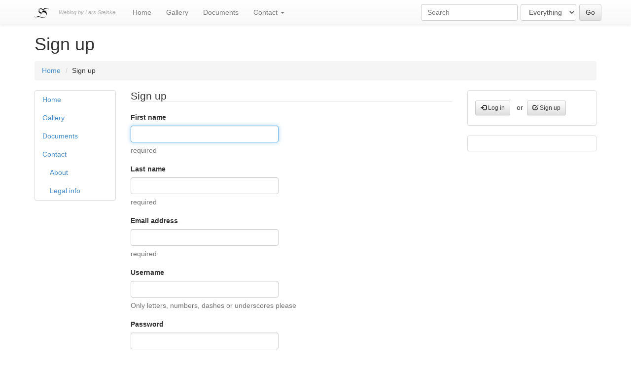

--- FILE ---
content_type: text/html; charset=utf-8
request_url: https://blog.lsweb.eu/accounts/signup/?next=/blog/archive/2018/4/
body_size: 7533
content:
<!doctype html>
<html lang="en">


<head>
<meta http-equiv="Content-type" content="text/html; charset=utf-8">
<meta name="viewport" content="width=device-width, initial-scale=1.0">
<meta name="keywords" content="">
<meta name="description" content="">
<title>Sign up | lsweb.eu</title>
<link rel="shortcut icon" href="/static/img/favicon.ico">


<link rel="alternate" type="application/rss+xml" title="RSS" href="/blog/feeds/rss/">
<link rel="alternate" type="application/atom+xml" title="Atom" href="/blog/feeds/atom/">



<link rel="stylesheet" href="/static/css/bootstrap.css">
<link rel="stylesheet" href="/static/css/mezzanine.css">
<link rel="stylesheet" href="/static/css/bootstrap-theme.css">






<script src="/static/mezzanine/js/jquery-1.8.3.min.js"></script>
<script src="/static/js/bootstrap.js"></script>
<script src="/static/js/bootstrap-extras.js"></script>



<!--[if lt IE 9]>
<script src="/static/js/html5shiv.js"></script>
<script src="/static/js/respond.min.js"></script>
<![endif]-->


</head>

<body id="account">

<div class="navbar navbar-default navbar-fixed-top" role="navigation">
<div class="container">
<div class="navbar-header">
    <button type="button" class="navbar-toggle" data-toggle="collapse" data-target=".navbar-collapse">
        <span class="sr-only">Toggle Navigation</span>
        <span class="icon-bar"></span>
        <span class="icon-bar"></span>
        <span class="icon-bar"></span>
    </button>
    
    <a class="navbar-brand" href="/"><img src="/static/img/lsbw.svg" alt="lsweb.eu" height="100%" /></a>
    <p class="navbar-text visible-lg">Weblog by Lars Steinke</p>
    
</div>
<div class="navbar-collapse collapse">
    
<form action="/search/" class="navbar-form navbar-right" role="search">

<div class="form-group">
    <input class="form-control" placeholder="Search" type="text" name="q" value="">
</div>


    
    <div class="form-group">
    <select class="form-control" name="type">
        <option value="">Everything</option>
        
        <option value="blog.BlogPost"
            >
            Blog posts
        </option>
        
        <option value="pages.Page"
            >
            Pages
        </option>
        
    </select>
    </div>
    


<input type="submit" class="btn btn-default" value="Go">

</form>

    
<ul class="nav navbar-nav"><li id="dropdown-menu-home"><a href="/">Home</a></li><li class="
               "
        id="gallery"><a href="/gallery/"
        >
            Gallery
            
        </a></li><li class="
               "
        id="documents"><a href="/documents/"
        >
            Documents
            
        </a></li><li class="dropdown
               "
        id="contact"><a href="/contact/"
        
        class="dropdown-toggle disabled" data-toggle="dropdown"
        >
            Contact
            <b class="caret"></b></a><ul class="dropdown-menu"><li class="
               "
        id="contact-about"><a href="/contact/about/">About</a></li><li class="
               "
        id="contact-legal"><a href="/contact/legal/">Legal info</a></li></ul></li></ul>

</div>
</div>
</div>

<div class="container">





<h1>Sign up</h1>

<ul class="breadcrumb">
<li id="breadcrumb-menu-home"><a href="/">Home</a></li><li>Sign up</li>
</ul>

</div>

<div class="container">
<div class="row">

<div class="col-md-2 left">
    
    <div class="panel panel-default tree">

<ul class="nav nav-list navlist-menu-level-0"><li id="tree-menu-home"><a href="/">Home</a></li><li class="
    
    
    " id="tree-menu-gallery"><a href="/gallery/">Gallery</a></li><li class="
    
    
    " id="tree-menu-documents"><a href="/documents/">Documents</a></li><li class="
    
    
    " id="tree-menu-contact"><a href="/contact/">Contact</a><ul class="nav nav-list navlist-menu-level-1"><li class="
    
    
    " id="tree-menu-contact-about"><a href="/contact/about/">About</a></li><li class="
    
    
    " id="tree-menu-contact-legal"><a href="/contact/legal/">Legal info</a></li></ul></li></ul>
</div>
    
</div>

<div class="col-md-7 middle">
    


    






<form method="post">
    <fieldset>
    <legend>Sign up</legend>
    



<input type="hidden" name="referrer" value="">
<input type='hidden' name='csrfmiddlewaretoken' value='xm499R864hxxe5NRch72vMeebrfrW0SzxRSeLG9igZ1J6eNVOgN8qjr9STj8Gh5d' />




<div class="form-group input_id_first_name 
    ">
    <label class="control-label" for="id_first_name">First name</label>
    <input type="text" name="first_name" maxlength="30" autofocus="" required id="id_first_name" />
    
    <p class="help-block">required</p>
    
</div>



<div class="form-group input_id_last_name 
    ">
    <label class="control-label" for="id_last_name">Last name</label>
    <input type="text" name="last_name" maxlength="30" required id="id_last_name" />
    
    <p class="help-block">required</p>
    
</div>



<div class="form-group input_id_email 
    ">
    <label class="control-label" for="id_email">Email address</label>
    <input type="email" name="email" maxlength="254" required id="id_email" />
    
    <p class="help-block">required</p>
    
</div>



<div class="form-group input_id_username 
    ">
    <label class="control-label" for="id_username">Username</label>
    <input type="text" name="username" maxlength="150" required id="id_username" />
    
    <p class="help-block">Only letters, numbers, dashes or underscores please</p>
    
</div>



<div class="form-group input_id_password1 
    ">
    <label class="control-label" for="id_password1">Password</label>
    <input type="password" name="password1" autocomplete="off" required id="id_password1" />
    
    <p class="help-block">required</p>
    
</div>



<div class="form-group input_id_password2 
    ">
    <label class="control-label" for="id_password2">Password (again)</label>
    <input type="password" name="password2" autocomplete="off" required id="id_password2" />
    
    <p class="help-block">required</p>
    
</div>



    <div class="form-actions">
        
        <input class="btn btn-primary btn-lg pull-right" type="submit" value="Sign up">
        
    </div>
    </fieldset>
</form>

    



</div>

<div class="col-md-3 right">
    
    



    
<div class="panel panel-default user-panel">
<div class="panel-body">






    <a href="/accounts/login/?next=/accounts/signup/" class="btn btn-default btn-sm btn-account">
        <span class="glyphicon glyphicon-log-in"></span> Log in</a>
    &nbsp;or&nbsp;
    <a href="/accounts/signup/?next=/accounts/signup/" class="btn btn-default btn-sm btn-account">
        <span class="glyphicon glyphicon-edit"></span> Sign up</a>



</div>
</div>

    
    <div class="panel panel-default">
    <div class="panel-body">
    
    
    






    
    
    </div>
    </div>
</div>

</div>
</div>

<footer>
<div class="container">


<div class="nav-footer"><ul class="list-unstyled"><li 
            id="footer-menu-gallery"><a href="/gallery/">Gallery</a></li></ul><ul class="list-unstyled"><li 
            id="footer-menu-documents"><a href="/documents/">Documents</a></li></ul><ul class="list-unstyled"><li 
            id="footer-menu-contact"><a href="/contact/">Contact</a></li><li 
            id="footer-menu-contact-about"><a href="/contact/about/">About</a></li><li 
            id="footer-menu-contact-legal"><a href="/contact/legal/">Legal info</a></li></ul></div>


<div class="row">
<p class="site-info text-center">
    Powered by
    <a href="http://mezzanine.jupo.org">Mezzanine</a>
    <span class="separator">|</span>
    Theme by <a target="_blank" href="http://getbootstrap.com">Bootstrap</a>
    
</p>
</div>
</div>
</footer>













</body>
</html>


--- FILE ---
content_type: image/svg+xml
request_url: https://blog.lsweb.eu/static/img/lsbw.svg
body_size: 24088
content:
<?xml version="1.0" standalone="no"?>
<!DOCTYPE svg PUBLIC "-//W3C//DTD SVG 1.1//EN"
"http://www.w3.org/Graphics/SVG/1.1/DTD/svg11.dtd">
<!-- Creator: fig2dev Version 3.2 Patchlevel 5e -->
<!-- CreationDate: Fri Mar  2 20:00:24 2018 -->
<!-- Magnification: 1.050 -->
<svg	xmlns="http://www.w3.org/2000/svg"
	xmlns:xlink="http://www.w3.org/1999/xlink"
	width="3.3in" height="2.3in"
	viewBox="806 411 3933 2763">
<g style="stroke-width:.025in; fill:none">
<!-- Line -->
<polygon points="4643,541
4658,551
4670,561
4682,573
4692,584
4701,596
4709,608
4716,622
4720,636
4724,649
4726,664
4727,680
4727,695
4726,710
4724,725
4721,741
4717,755
4711,770
4705,785
4699,800
4691,813
4683,826
4675,839
4665,851
4656,862
4646,874
4637,885
4623,898
4608,911
4593,923
4577,935
4559,946
4541,958
4521,969
4500,979
4478,988
4456,998
4432,1006
4408,1015
4384,1023
4359,1030
4333,1037
4307,1043
4282,1049
4256,1055
4229,1060
4202,1064
4179,1068
4156,1072
4132,1076
4106,1080
4080,1083
4053,1087
4025,1090
3995,1093
3966,1097
3935,1099
3905,1102
3875,1104
3843,1106
3813,1108
3781,1109
3751,1110
3721,1111
3692,1111
3664,1112
3635,1111
3609,1111
3583,1110
3556,1108
3531,1107
3504,1105
3478,1102
3450,1099
3423,1095
3396,1090
3369,1086
3341,1081
3314,1075
3287,1068
3258,1062
3232,1055
3205,1047
3179,1039
3153,1032
3129,1023
3105,1015
3082,1006
3060,998
3039,990
3018,981
2998,974
2979,965
2958,956
2937,945
2916,936
2896,925
2874,915
2853,903
2832,893
2811,880
2789,869
2768,856
2748,845
2727,832
2707,819
2688,808
2669,796
2651,784
2634,773
2617,762
2601,750
2584,740
2566,727
2549,714
2531,702
2513,689
2494,677
2474,663
2455,649
2435,637
2415,624
2395,612
2375,599
2356,587
2338,577
2319,567
2301,558
2283,550
2265,542
2248,536
2228,530
2209,523
2188,518
2167,514
2146,511
2124,509
2102,508
2080,508
2059,509
2038,511
2018,515
2000,519
1982,524
1965,532
1950,539
1935,548
1923,556
1911,565
1900,576
1888,587
1878,600
1868,614
1859,628
1850,643
1842,659
1836,675
1829,690
1825,706
1821,722
1819,738
1818,752
1817,767
1818,781
1819,794
1822,806
1825,817
1829,829
1834,840
1840,852
1847,862
1856,873
1865,883
1876,894
1887,903
1900,912
1912,920
1926,928
1941,934
1956,939
1971,944
1988,949
2004,952
2022,954
2038,955
2059,956
2080,956
2103,955
2127,953
2152,950
2177,946
2203,942
2229,938
2256,933
2281,928
2306,922
2330,917
2353,912
2374,907
2393,901
2411,897
2427,892
2440,889
2446,887
2451,886
2456,885
2461,883
2466,881
2470,880
2473,879
2477,878
2480,878
2483,877
2486,876
2489,876
2491,875
2493,875
2494,874
2495,874
2496,874
2497,874
2496,874
2495,875
2494,875
2492,876
2490,876
2488,877
2486,878
2482,878
2479,879
2476,880
2472,882
2469,883
2465,885
2460,886
2455,888
2451,889
2446,891
2440,892
2435,894
2430,895
2424,897
2409,902
2393,907
2375,912
2356,918
2335,924
2313,931
2290,936
2266,942
2241,949
2216,954
2191,959
2166,963
2141,967
2118,971
2095,973
2073,974
2053,975
2033,975
2015,973
1998,971
1982,969
1966,964
1950,959
1934,954
1920,948
1905,940
1891,932
1879,923
1867,914
1856,903
1846,893
1838,881
1829,870
1823,858
1818,847
1814,834
1811,823
1808,810
1806,794
1806,777
1807,760
1811,741
1815,722
1820,702
1827,682
1836,662
1845,642
1855,623
1865,604
1877,587
1888,571
1901,556
1912,542
1925,529
1938,517
1950,506
1964,495
1979,486
1994,476
2011,468
2028,460
2046,453
2064,448
2082,443
2100,437
2119,434
2138,431
2157,429
2175,428
2194,427
2212,426
2229,426
2247,427
2267,427
2288,429
2309,431
2331,433
2354,437
2379,441
2403,446
2427,451
2451,457
2475,465
2498,472
2522,479
2545,489
2569,497
2591,508
2609,516
2629,525
2648,536
2669,546
2690,557
2711,570
2733,582
2756,595
2780,608
2803,622
2827,636
2851,650
2875,664
2898,678
2922,691
2945,705
2969,718
2991,730
3013,742
3035,753
3057,764
3078,774
3099,784
3121,793
3143,803
3165,812
3188,822
3212,830
3237,839
3261,848
3288,856
3314,865
3340,872
3366,880
3393,888
3419,895
3445,901
3471,909
3498,915
3523,921
3548,928
3572,933
3597,938
3622,944
3647,950
3672,956
3698,961
3724,966
3752,973
3780,978
3808,984
3838,990
3867,995
3897,1001
3927,1005
3956,1011
3986,1015
4014,1019
4043,1022
4070,1025
4097,1028
4122,1030
4148,1032
4171,1033
4194,1034
4217,1034
4240,1033
4264,1032
4287,1029
4311,1027
4334,1023
4358,1019
4381,1014
4404,1007
4426,1001
4448,994
4470,985
4491,976
4510,966
4529,956
4546,944
4563,934
4580,921
4595,910
4608,897
4622,883
4634,872
4644,860
4654,848
4664,834
4674,820
4682,807
4690,792
4698,777
4704,763
4709,747
4713,732
4717,718
4719,703
4720,688
4719,675
4717,661
4712,649
4707,637
4701,626
4692,617
4682,607
4670,599
4658,592
4643,585
4628,581
4612,576
4593,573
4573,570
4551,567
4528,565
4502,564
4476,564
4448,564
4418,565
4388,566
4356,569
4324,571
4291,574
4258,577
4224,581
4192,584
4158,588
4125,594
4094,598
4062,603
4032,607
4002,613
3972,617
3945,622
3917,627
3885,633
3854,639
3823,645
3793,650
3762,657
3733,663
3703,669
3674,676
3646,682
3618,688
3591,695
3566,700
3542,705
3519,710
3498,716
3478,721
3459,725
3442,729
3426,732
3413,737
3400,739
3388,742
3380,744
3373,745
3365,747
3359,748
3354,749
3348,750
3342,751
3338,752
3334,752
3330,753
3327,753
3323,753
3320,753
3318,753
3316,752
3314,752
3313,751
3312,751
3311,750
3311,749
3311,748
3311,746
3311,745
3312,744
3312,742
3313,741
3314,739
3315,737
3316,735
3317,733
3321,725
3327,716
3333,704
3339,691
3345,680
3351,667
3357,657
3361,647
3365,638
3370,629
3374,621
3377,613
3380,604
3383,598
3386,591
3388,585
3392,577
3395,569
3399,560
3402,552
3405,545
3408,541
3411,537
3414,534
3416,532
3418,530
3419,529
3420,525
3421,522
3421,518
3421,514
3422,510
3422,508
3423,506
3425,503
3428,500
3433,497
3440,494
3449,490
3461,486
3475,481
3491,476
3501,474
3511,471
3524,468
3537,465
3551,461
3568,458
3585,454
3605,451
3626,448
3648,444
3671,440
3696,437
3721,435
3749,432
3776,430
3804,428
3834,427
3863,426
3893,425
3926,424
3951,424
3977,424
4005,425
4033,426
4061,427
4092,428
4122,430
4155,432
4186,434
4219,437
4253,440
4285,445
4318,449
4350,454
4382,459
4412,465
4443,471
4471,477
4498,483
4523,491
4548,498
4570,507
4591,514
4609,522
4627,532
4643,541
" style="stroke:#000000;stroke-width:8;
stroke-linejoin:bevel; stroke-linecap:butt;
fill:#000000;
"/>
<!-- Line -->
<polygon points="3430,692
3444,688
3459,685
3476,681
3493,677
3512,672
3533,668
3555,663
3579,658
3602,653
3626,647
3650,643
3674,638
3697,633
3720,628
3741,624
3762,620
3782,616
3802,613
3822,608
3843,605
3863,601
3883,598
3903,595
3923,592
3942,588
3962,585
3981,583
3998,580
4016,578
4034,576
4050,574
4067,572
4081,570
4097,569
4118,566
4139,564
4161,561
4182,559
4202,557
4221,556
4238,554
4250,553
4260,553
4266,552
4268,552
4266,553
4261,554
4254,554
4245,556
4233,557
4219,559
4202,561
4184,563
4164,566
4143,569
4121,572
4098,575
4076,578
4054,581
4032,584
4011,587
3990,591
3969,595
3949,598
3928,601
3907,605
3886,609
3864,614
3843,618
3821,622
3799,626
3778,630
3758,636
3738,640
3718,644
3700,647
3682,651
3665,656
3645,660
3624,665
3603,669
3582,675
3561,679
3539,684
3518,688
3498,692
3479,697
3461,701
3444,705
3429,708
3417,710
3405,713
3382,718
3365,721
3353,724
3344,724
3340,724
3339,723
3339,722
3341,720
3345,718
3353,714
3365,709
3382,705
3403,699
3430,692
" style="stroke:#ffffff;stroke-width:8;
stroke-linejoin:bevel; stroke-linecap:butt;
fill:#ffffff;
"/>
<!-- Line -->
<polygon points="3479,1066
3468,1064
3457,1061
3444,1059
3429,1056
3414,1053
3397,1048
3378,1045
3358,1041
3337,1036
3316,1030
3294,1025
3271,1020
3249,1015
3226,1008
3204,1002
3181,996
3159,988
3137,982
3116,975
3096,967
3074,960
3053,952
3029,943
3006,935
2982,924
2958,915
2934,903
2909,893
2885,881
2859,870
2835,858
2812,847
2789,835
2766,824
2745,812
2724,801
2703,789
2683,777
2658,762
2634,747
2608,731
2584,716
2560,700
2537,684
2515,669
2494,655
2475,641
2457,628
2443,618
2431,609
2422,602
2415,598
2411,595
2410,594
2411,595
2415,598
2423,602
2432,609
2444,618
2458,628
2476,641
2495,655
2515,669
2537,685
2560,701
2583,717
2607,732
2632,748
2655,764
2679,779
2698,790
2717,803
2737,814
2758,826
2779,838
2800,850
2822,862
2845,874
2868,887
2891,898
2914,910
2937,920
2959,931
2982,941
3004,951
3025,960
3046,969
3066,976
3086,983
3106,991
3128,998
3150,1005
3173,1013
3195,1019
3218,1025
3241,1032
3265,1038
3288,1043
3310,1048
3332,1054
3353,1058
3373,1062
3391,1065
3407,1069
3423,1071
3437,1075
3449,1077
3461,1079
3483,1083
3500,1086
3512,1088
3522,1089
3528,1090
3531,1090
3533,1089
3534,1088
3535,1086
3534,1085
3533,1084
3530,1081
3525,1079
3517,1076
3507,1074
3495,1069
3479,1066
" style="stroke:#ffffff;stroke-width:8;
stroke-linejoin:bevel; stroke-linecap:butt;
fill:#ffffff;
"/>
<!-- Line -->
<polygon points="3565,1233
3586,1241
3608,1251
3631,1261
3653,1273
3677,1287
3701,1300
3725,1315
3750,1332
3775,1349
3800,1366
3824,1386
3848,1406
3872,1427
3896,1448
3919,1471
3940,1493
3961,1517
3980,1540
3998,1564
4015,1587
4030,1611
4045,1635
4057,1659
4070,1683
4079,1707
4089,1731
4097,1755
4104,1780
4111,1805
4117,1833
4121,1860
4125,1888
4129,1918
4132,1947
4133,1977
4134,2008
4134,2039
4133,2070
4131,2101
4129,2132
4125,2162
4121,2193
4117,2222
4112,2251
4107,2280
4100,2308
4094,2335
4087,2362
4079,2388
4072,2414
4062,2443
4054,2470
4044,2498
4033,2525
4022,2554
4009,2582
3996,2611
3983,2639
3969,2667
3953,2695
3939,2723
3922,2749
3906,2776
3889,2802
3872,2827
3855,2850
3838,2873
3820,2894
3802,2914
3785,2933
3767,2951
3751,2967
3733,2982
3715,2997
3696,3012
3676,3025
3655,3039
3634,3051
3611,3063
3588,3074
3564,3084
3539,3093
3512,3102
3485,3109
3458,3117
3428,3123
3400,3128
3371,3133
3341,3137
3312,3140
3281,3143
3252,3145
3222,3146
3192,3147
3162,3148
3131,3148
3106,3148
3081,3148
3055,3147
3028,3147
3000,3146
2972,3145
2942,3143
2911,3141
2879,3139
2847,3137
2813,3133
2780,3130
2745,3127
2709,3123
2674,3119
2637,3113
2601,3108
2564,3103
2528,3097
2492,3090
2456,3084
2419,3078
2385,3070
2349,3063
2314,3056
2280,3047
2244,3039
2209,3029
2177,3021
2143,3012
2110,3002
2076,2993
2041,2982
2006,2972
1970,2960
1934,2950
1898,2937
1860,2925
1823,2913
1785,2901
1748,2889
1711,2876
1673,2865
1636,2852
1601,2840
1565,2829
1530,2817
1498,2806
1465,2796
1434,2786
1403,2776
1375,2768
1348,2760
1321,2752
1296,2745
1272,2740
1250,2733
1228,2729
1201,2723
1174,2719
1149,2714
1125,2712
1103,2710
1082,2710
1061,2711
1042,2712
1024,2714
1007,2718
993,2722
978,2727
965,2732
954,2739
942,2745
933,2752
924,2759
917,2766
910,2774
903,2782
898,2789
892,2797
882,2811
874,2826
867,2841
859,2858
853,2875
848,2892
844,2910
841,2927
841,2942
841,2958
844,2974
848,2988
851,2998
854,3007
859,3017
866,3027
872,3037
880,3046
891,3056
901,3065
914,3075
929,3083
943,3091
960,3099
978,3105
997,3111
1017,3117
1038,3121
1061,3125
1084,3128
1102,3129
1120,3131
1140,3132
1160,3132
1182,3133
1205,3132
1229,3132
1254,3131
1280,3130
1308,3129
1336,3127
1365,3124
1396,3122
1426,3119
1457,3114
1488,3110
1520,3106
1552,3102
1584,3097
1615,3091
1646,3086
1677,3081
1708,3075
1739,3068
1770,3062
1800,3056
1826,3049
1854,3043
1881,3037
1909,3029
1938,3022
1967,3016
1996,3008
2027,3000
2058,2993
2090,2985
2122,2978
2155,2971
2188,2962
2222,2955
2257,2949
2290,2941
2325,2935
2360,2929
2393,2923
2428,2918
2461,2913
2495,2909
2528,2906
2561,2902
2593,2900
2625,2898
2657,2897
2689,2896
2721,2896
2752,2897
2786,2899
2820,2901
2855,2904
2890,2909
2925,2913
2962,2918
2999,2924
3036,2931
3074,2938
3111,2946
3149,2955
3187,2963
3224,2973
3261,2982
3297,2992
3333,3002
3367,3012
3400,3022
3433,3032
3463,3041
3492,3050
3521,3060
3547,3069
3571,3078
3594,3086
3616,3093
3636,3101
3656,3108
3668,3112
3680,3117
3692,3121
3702,3125
3712,3129
3722,3132
3731,3137
3739,3140
3748,3143
3755,3145
3761,3148
3767,3150
3773,3152
3777,3154
3781,3156
3784,3159
3787,3160
3788,3161
3790,3161
3791,3162
3790,3162
3788,3162
3787,3162
3784,3161
3781,3160
3777,3159
3773,3158
3767,3156
3761,3154
3755,3152
3748,3150
3739,3147
3731,3145
3722,3142
3712,3139
3702,3134
3692,3131
3680,3127
3668,3123
3656,3119
3636,3112
3616,3105
3594,3098
3571,3089
3547,3081
3521,3072
3492,3063
3463,3054
3433,3043
3400,3033
3367,3023
3333,3013
3297,3002
3261,2992
3224,2982
3187,2973
3149,2963
3111,2954
3074,2945
3036,2938
2999,2931
2962,2924
2925,2918
2890,2914
2855,2909
2820,2906
2786,2902
2752,2901
2721,2899
2689,2899
2657,2899
2625,2900
2593,2902
2561,2904
2528,2908
2495,2911
2461,2915
2427,2919
2393,2924
2359,2930
2325,2936
2290,2942
2256,2950
2222,2957
2187,2964
2155,2972
2121,2979
2089,2986
2057,2995
2026,3002
1995,3011
1965,3018
1935,3025
1907,3033
1879,3040
1850,3046
1823,3054
1797,3060
1765,3067
1735,3074
1703,3081
1672,3087
1640,3093
1609,3100
1576,3105
1545,3111
1512,3117
1480,3121
1448,3126
1416,3130
1385,3133
1354,3138
1324,3140
1295,3143
1268,3145
1240,3146
1214,3148
1190,3148
1167,3149
1144,3148
1123,3148
1104,3147
1085,3146
1067,3144
1043,3141
1020,3137
998,3131
978,3125
958,3118
940,3110
923,3102
908,3092
894,3082
880,3071
870,3061
859,3049
851,3039
844,3028
837,3017
833,3006
829,2996
826,2985
823,2973
819,2959
818,2945
818,2931
819,2917
822,2901
825,2887
829,2872
834,2857
840,2843
848,2829
855,2815
862,2803
872,2790
878,2781
886,2771
893,2762
902,2753
912,2744
923,2734
936,2725
950,2717
965,2708
983,2701
1001,2693
1022,2686
1044,2681
1067,2676
1091,2671
1118,2669
1146,2667
1175,2666
1206,2666
1239,2667
1262,2668
1287,2670
1312,2672
1339,2675
1367,2678
1397,2682
1427,2686
1459,2690
1492,2696
1527,2701
1562,2707
1598,2713
1636,2720
1674,2727
1713,2734
1752,2742
1791,2750
1829,2759
1868,2767
1907,2775
1946,2784
1984,2792
2022,2801
2058,2809
2094,2817
2130,2826
2164,2834
2199,2843
2233,2851
2265,2859
2300,2869
2334,2877
2369,2887
2404,2895
2438,2904
2473,2914
2508,2923
2543,2933
2578,2942
2614,2952
2648,2961
2683,2971
2718,2979
2752,2988
2786,2997
2818,3005
2851,3014
2882,3022
2914,3029
2943,3037
2973,3043
3000,3049
3027,3056
3054,3061
3079,3066
3103,3070
3127,3075
3150,3079
3180,3083
3208,3087
3236,3090
3265,3092
3293,3095
3321,3096
3350,3096
3378,3096
3405,3093
3434,3091
3461,3088
3487,3083
3513,3078
3539,3071
3563,3064
3587,3056
3609,3046
3631,3037
3651,3025
3671,3014
3691,3001
3710,2987
3728,2973
3746,2957
3764,2939
3782,2921
3801,2901
3819,2880
3837,2858
3855,2834
3871,2810
3888,2784
3905,2758
3920,2731
3934,2704
3949,2677
3962,2650
3973,2623
3984,2597
3993,2572
4002,2546
4010,2521
4016,2497
4022,2473
4026,2450
4030,2426
4033,2403
4035,2379
4035,2354
4036,2329
4035,2305
4033,2280
4030,2256
4026,2230
4020,2205
4014,2181
4008,2157
4000,2134
3991,2112
3982,2090
3971,2069
3961,2048
3949,2028
3938,2009
3925,1991
3911,1973
3898,1955
3883,1939
3866,1921
3849,1904
3832,1886
3813,1869
3792,1853
3771,1836
3749,1820
3725,1804
3701,1788
3677,1774
3653,1760
3628,1748
3603,1735
3577,1724
3553,1714
3528,1706
3504,1697
3480,1691
3456,1685
3432,1679
3404,1674
3377,1671
3350,1668
3321,1666
3293,1665
3264,1664
3233,1664
3204,1665
3174,1666
3145,1668
3117,1671
3089,1673
3064,1676
3039,1679
3016,1682
2995,1686
2975,1689
2956,1692
2940,1695
2925,1697
2917,1698
2910,1700
2902,1701
2895,1702
2889,1702
2883,1703
2877,1704
2873,1704
2868,1704
2864,1704
2859,1704
2856,1704
2853,1703
2850,1702
2848,1701
2846,1700
2845,1698
2844,1697
2843,1694
2843,1692
2843,1689
2843,1686
2844,1682
2845,1679
2846,1675
2847,1671
2849,1666
2851,1661
2854,1656
2856,1651
2859,1645
2861,1639
2865,1633
2869,1626
2875,1612
2882,1597
2891,1581
2899,1563
2909,1543
2919,1523
2930,1502
2940,1480
2951,1457
2962,1435
2973,1413
2983,1392
2994,1372
3003,1352
3012,1334
3020,1317
3027,1302
3034,1289
3047,1262
3058,1241
3066,1225
3071,1213
3076,1205
3079,1201
3079,1198
3080,1197
3080,1196
3080,1195
3083,1194
3088,1193
3097,1191
3110,1189
3128,1187
3151,1184
3163,1183
3176,1182
3191,1180
3208,1179
3227,1177
3247,1177
3269,1177
3293,1177
3317,1179
3343,1181
3370,1184
3397,1188
3425,1192
3453,1198
3481,1205
3508,1213
3537,1223
3565,1233
" style="stroke:#000000;stroke-width:8;
stroke-linejoin:bevel; stroke-linecap:butt;
fill:#000000;
"/>
<!-- Line -->
<polyline points="3437,485
2382,2609
" style="stroke:#000000;stroke-width:32;
stroke-linejoin:miter; stroke-linecap:round;
fill:#000000;
"/>
<!-- Line -->
<polygon points="3061,3123
3049,3122
3036,3122
3021,3121
3005,3119
2987,3118
2967,3117
2946,3114
2925,3113
2902,3111
2880,3109
2857,3107
2834,3105
2812,3103
2790,3101
2768,3099
2747,3097
2728,3095
2708,3091
2689,3089
2669,3087
2648,3084
2627,3081
2605,3078
2584,3075
2562,3070
2540,3067
2519,3064
2498,3060
2477,3056
2457,3053
2437,3048
2418,3045
2401,3041
2383,3037
2365,3034
2347,3029
2328,3025
2309,3020
2290,3016
2270,3011
2250,3005
2229,3000
2208,2994
2187,2988
2167,2983
2146,2977
2127,2972
2106,2965
2087,2960
2067,2954
2048,2949
2029,2943
2009,2937
1989,2932
1969,2925
1948,2919
1927,2913
1905,2907
1882,2899
1860,2893
1837,2886
1815,2879
1794,2873
1773,2867
1753,2860
1734,2854
1716,2849
1700,2844
1685,2839
1670,2834
1652,2829
1636,2824
1619,2818
1604,2813
1589,2808
1574,2803
1560,2797
1545,2793
1531,2788
1519,2784
1506,2780
1493,2775
1481,2771
1467,2767
1451,2763
1436,2758
1418,2752
1400,2747
1382,2742
1365,2738
1351,2733
1337,2729
1327,2726
1318,2725
1314,2723
1312,2723
1314,2724
1318,2725
1327,2728
1338,2731
1353,2737
1370,2742
1390,2747
1411,2754
1432,2761
1454,2768
1476,2775
1499,2783
1513,2787
1528,2792
1544,2797
1561,2803
1577,2809
1595,2815
1613,2822
1632,2828
1652,2834
1671,2841
1691,2848
1711,2854
1730,2861
1750,2868
1769,2874
1787,2880
1806,2887
1825,2893
1845,2899
1864,2906
1885,2913
1906,2919
1928,2927
1951,2933
1974,2940
1997,2948
2022,2955
2045,2962
2068,2969
2090,2975
2112,2981
2133,2987
2153,2993
2172,2998
2190,3003
2207,3008
2225,3013
2244,3018
2262,3022
2281,3026
2299,3030
2317,3035
2335,3038
2353,3042
2370,3045
2388,3049
2405,3051
2420,3055
2436,3058
2451,3060
2466,3063
2480,3065
2496,3067
2511,3070
2527,3072
2543,3075
2561,3078
2579,3081
2598,3083
2617,3086
2637,3088
2656,3091
2676,3093
2695,3096
2713,3099
2732,3101
2751,3103
2769,3105
2788,3106
2808,3108
2828,3110
2848,3112
2869,3113
2891,3116
2912,3118
2933,3119
2954,3121
2974,3122
2992,3124
3009,3125
3025,3126
3040,3127
3053,3127
3064,3128
3084,3129
3100,3130
3112,3130
3122,3130
3128,3130
3131,3129
3132,3129
3133,3129
3132,3128
3131,3128
3127,3128
3121,3127
3111,3126
3098,3126
3082,3124
3061,3123
" style="stroke:#ffffff;stroke-width:8;
stroke-linejoin:bevel; stroke-linecap:butt;
fill:#ffffff;
"/>
<!-- Line -->
<polygon points="1970,1584
1958,1563
1947,1541
1939,1520
1930,1498
1924,1476
1919,1453
1914,1430
1912,1406
1911,1383
1911,1360
1912,1336
1916,1312
1920,1289
1926,1266
1932,1243
1941,1219
1949,1197
1959,1176
1969,1155
1981,1134
1993,1114
2006,1095
2019,1076
2033,1057
2050,1037
2067,1017
2086,996
2104,975
2124,955
2145,934
2167,913
2190,892
2213,872
2236,851
2259,831
2282,812
2305,793
2327,775
2348,759
2369,743
2388,728
2406,714
2423,702
2438,690
2453,680
2466,670
2473,665
2479,661
2486,657
2491,653
2496,648
2501,644
2507,641
2511,638
2515,635
2518,632
2522,629
2525,626
2528,625
2531,623
2533,622
2534,621
2536,620
2536,619
2537,619
2537,620
2536,621
2535,623
2533,624
2531,626
2529,628
2527,632
2523,634
2520,637
2517,640
2513,644
2509,648
2504,651
2500,657
2495,661
2490,666
2485,670
2479,676
2473,682
2462,692
2450,705
2436,718
2423,731
2407,746
2391,763
2374,780
2358,797
2340,817
2322,836
2304,857
2286,877
2268,899
2251,920
2235,941
2219,962
2204,982
2191,1003
2177,1023
2165,1042
2155,1061
2145,1080
2137,1099
2130,1118
2123,1137
2118,1155
2113,1174
2110,1193
2109,1213
2108,1233
2108,1252
2110,1272
2113,1292
2117,1311
2122,1330
2130,1349
2137,1366
2146,1384
2157,1401
2167,1417
2180,1433
2193,1448
2206,1463
2222,1477
2238,1491
2255,1505
2274,1519
2293,1532
2313,1547
2335,1561
2359,1574
2382,1588
2407,1602
2431,1614
2456,1627
2480,1639
2506,1651
2530,1662
2553,1673
2575,1683
2596,1692
2616,1700
2635,1709
2653,1715
2668,1722
2683,1728
2697,1733
2709,1738
2721,1742
2731,1746
2742,1751
2750,1755
2759,1758
2765,1761
2771,1765
2776,1769
2781,1772
2784,1776
2786,1779
2788,1783
2788,1787
2788,1792
2788,1796
2786,1800
2785,1805
2783,1811
2780,1817
2776,1823
2771,1835
2765,1848
2756,1863
2749,1880
2740,1898
2730,1916
2721,1935
2711,1954
2702,1973
2692,1992
2684,2009
2676,2025
2668,2038
2663,2051
2654,2070
2646,2085
2640,2097
2636,2108
2633,2115
2630,2120
2628,2124
2628,2128
2627,2129
2626,2131
2625,2132
2622,2132
2618,2132
2613,2131
2605,2128
2596,2122
2583,2116
2570,2108
2553,2098
2533,2086
2511,2072
2486,2055
2470,2044
2452,2032
2433,2018
2413,2005
2392,1989
2370,1973
2346,1955
2322,1937
2297,1917
2271,1897
2245,1876
2219,1854
2193,1830
2167,1807
2142,1784
2118,1761
2095,1738
2073,1715
2052,1693
2033,1670
2014,1648
1998,1627
1984,1605
1970,1584
" style="stroke:#000000;stroke-width:8;
stroke-linejoin:bevel; stroke-linecap:butt;
fill:#000000;
"/>
<!-- Line -->
<polygon points="2550,2037
2540,2030
2529,2023
2517,2014
2502,2006
2488,1995
2471,1985
2453,1974
2435,1962
2415,1950
2396,1938
2377,1926
2359,1913
2341,1902
2323,1890
2306,1879
2289,1868
2274,1857
2258,1846
2243,1835
2227,1823
2212,1812
2197,1800
2181,1787
2166,1775
2153,1763
2139,1752
2125,1740
2114,1729
2102,1718
2092,1708
2081,1697
2072,1688
2060,1674
2049,1661
2037,1647
2026,1633
2015,1618
2005,1605
1995,1590
1987,1576
1980,1563
1973,1550
1967,1539
1963,1527
1956,1511
1951,1495
1947,1479
1944,1464
1942,1453
1941,1443
1941,1438
1941,1437
1942,1438
1944,1444
1946,1453
1949,1465
1953,1480
1959,1495
1964,1510
1969,1526
1974,1537
1979,1548
1985,1560
1991,1571
1998,1584
2007,1597
2015,1610
2025,1624
2035,1637
2045,1651
2055,1664
2067,1677
2075,1687
2085,1697
2094,1709
2106,1720
2117,1732
2129,1745
2142,1758
2156,1772
2170,1785
2184,1799
2199,1812
2214,1825
2228,1838
2244,1850
2259,1863
2274,1876
2289,1888
2306,1900
2323,1913
2340,1926
2358,1939
2376,1952
2394,1966
2413,1979
2431,1991
2448,2003
2465,2014
2479,2024
2493,2033
2506,2041
2516,2049
2527,2055
2542,2067
2556,2075
2565,2080
2573,2085
2577,2087
2580,2088
2581,2087
2583,2086
2584,2085
2585,2083
2586,2082
2587,2081
2587,2079
2588,2078
2587,2076
2587,2073
2585,2070
2583,2067
2580,2062
2576,2058
2571,2054
2565,2049
2558,2044
2550,2037
" style="stroke:#ffffff;stroke-width:8;
stroke-linejoin:bevel; stroke-linecap:butt;
fill:#ffffff;
"/>
<!-- Line -->
<polygon points="2950,1632
2973,1630
2997,1628
3019,1627
3040,1626
3058,1625
3074,1623
3087,1622
3099,1620
3110,1620
3121,1619
3133,1618
3148,1617
3166,1617
3188,1617
3213,1617
3244,1618
3276,1619
3312,1622
3350,1625
3383,1628
3409,1631
3428,1632
3441,1633
3449,1634
3454,1634
3457,1634
3459,1634
3463,1634
3470,1636
3482,1639
3499,1645
3523,1653
3551,1664
3584,1676
3616,1691
3645,1704
3669,1717
3688,1727
3701,1734
3711,1739
3717,1742
3722,1745
3728,1750
3735,1754
3743,1760
3755,1770
3772,1782
3792,1800
3816,1821
3842,1845
3866,1870
3888,1895
3906,1917
3920,1937
3931,1953
3941,1968
3947,1982
3953,1994
3959,2007
3965,2018
3970,2031
3976,2043
3983,2055
3989,2066
3993,2074
3995,2078
3993,2076
3988,2069
3981,2058
3974,2047
3968,2035
3962,2024
3956,2012
3951,2001
3945,1988
3938,1974
3928,1960
3917,1943
3902,1924
3884,1903
3862,1880
3837,1856
3811,1833
3785,1812
3764,1796
3749,1783
3736,1774
3728,1767
3721,1763
3717,1760
3712,1757
3704,1753
3695,1748
3681,1740
3662,1732
3637,1719
3608,1706
3573,1692
3539,1679
3507,1669
3482,1661
3463,1656
3449,1652
3441,1651
3436,1650
3432,1649
3427,1649
3421,1649
3412,1648
3397,1647
3376,1645
3349,1643
3314,1639
3275,1637
3239,1636
3206,1635
3176,1635
3151,1636
3130,1637
3112,1639
3099,1641
3086,1644
3076,1646
3064,1648
3054,1650
3041,1652
3026,1654
3009,1655
2991,1657
2970,1657
2949,1658
2929,1658
2921,1658
2915,1658
2909,1657
2904,1657
2899,1656
2896,1656
2893,1655
2890,1655
2888,1654
2886,1654
2885,1653
2882,1653
2882,1652
2881,1652
2880,1651
2880,1650
2879,1650
2879,1649
2880,1649
2880,1648
2880,1647
2881,1647
2881,1646
2882,1646
2883,1645
2885,1645
2886,1644
2888,1643
2889,1643
2891,1641
2894,1640
2897,1640
2900,1639
2904,1638
2909,1637
2914,1636
2919,1635
2925,1635
2933,1634
2941,1633
2950,1632
" style="stroke:#ffffff;stroke-width:8;
stroke-linejoin:bevel; stroke-linecap:butt;
fill:#ffffff;
"/>
<!-- Line -->
<polyline points="2078,2992
2080,2992
2086,2990
2093,2988
2104,2985
2120,2982
2137,2978
2157,2974
2177,2970
2198,2964
2221,2959
2244,2955
2268,2950
2293,2944
2320,2939
2346,2934
2384,2927
2414,2922
2436,2918
2454,2916
2468,2915
2478,2914
2486,2913
2491,2913
2493,2913
" style="stroke:#000000;stroke-width:8;
stroke-linejoin:bevel; stroke-linecap:butt;
"/>
</g>
</svg>
